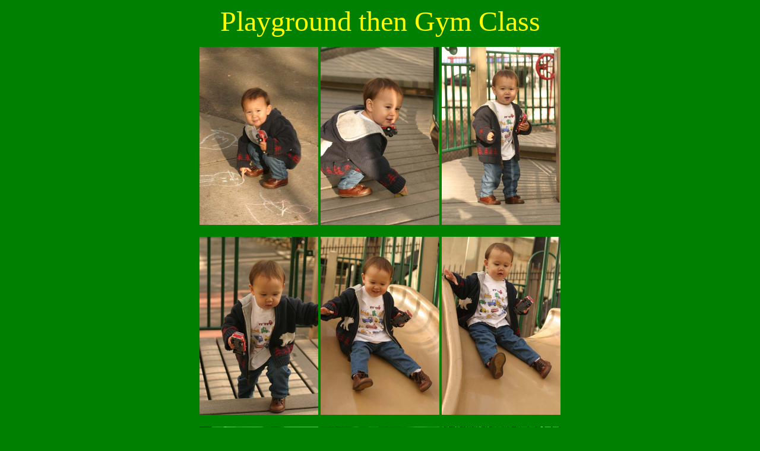

--- FILE ---
content_type: text/html
request_url: https://fanfamily.com/2003/Oct/Oct6/Oct6a.html
body_size: 354
content:
<!DOCTYPE HTML PUBLIC "-//W3C//DTD HTML 4.0 Transitional//EN">
<HTML>
<HEAD>
   <META HTTP-EQUIV="Content-Type" CONTENT="text/html; charset=iso-8859-1">
   <META HTTP-EQUIV="content-type" CONTENT="text/html; charset=ISO-8859-1">
   <META NAME="GENERATOR" CONTENT="Mozilla/4.06 [en]C-gatewaynet  (Win98; I) [Netscape]">
   <TITLE>Playground then Gym Class</title>
<BODY TEXT="#000000" BGCOLOR="green" LINK="yellow" VLINK="green" ALINK="#FEFEFE">

<CENTER><FONT COLOR="yellow"><FONT SIZE=+4>Playground then Gym Class</FONT></FONT><br>

<center>
<p>
<A HREF="212_1255_JFRL.jpg"><IMG SRC="212_1255_JFRL.jpg" Height = 300 Width = 200 ></A>
<A HREF="212_1256_JFRL.jpg"><IMG SRC="212_1256_JFRL.jpg" Height = 300 Width = 200 ></A>
<A HREF="212_1258_JFRL.jpg"><IMG SRC="212_1258_JFRL.jpg" Height = 300 Width = 200 ></A>
</p>

<p>
<A HREF="212_1260_JFRL.jpg"><IMG SRC="212_1260_JFRL.jpg" Height = 300 Width = 200 ></A>
<A HREF="212_1261_JFRL.jpg"><IMG SRC="212_1261_JFRL.jpg" Height = 300 Width = 200 ></A>
<A HREF="212_1262_JFRL.jpg"><IMG SRC="212_1262_JFRL.jpg" Height = 300 Width = 200 ></A>
</p>

<p>
<A HREF="212_1264_JFRL.jpg"><IMG SRC="212_1264_JFRL.jpg" Height = 300 Width = 200 ></A>
<A HREF="212_1266_JFRL.jpg"><IMG SRC="212_1266_JFRL.jpg" Height = 300 Width = 200 ></A>
<A HREF="212_1269_JFRL.jpg"><IMG SRC="212_1269_JFRL.jpg" Height = 300 Width = 200 ></A>
</p>

<p>
<A HREF="212_1270_JFRL.jpg"><IMG SRC="212_1270_JFRL.jpg" Height = 300 Width = 200 ></A>
<A HREF="212_1271_JFRL.jpg"><IMG SRC="212_1271_JFRL.jpg" Height = 300 Width = 200 ></A>
<A HREF="212_1272_JFRL.jpg"><IMG SRC="212_1272_JFRL.jpg" Height = 300 Width = 200 ></A>
</p>

<p>
<A HREF="212_1273_JFRL.jpg"><IMG SRC="212_1273_JFRL.jpg" Height = 300 Width = 200 ></A>
<A HREF="212_1274_JFRL.jpg"><IMG SRC="212_1274_JFRL.jpg" Height = 300 Width = 200 ></A>
<A HREF="212_1275_JFRL.jpg"><IMG SRC="212_1275_JFRL.jpg" Height = 300 Width = 200 ></A>
</p>

<p>
<A HREF="212_1277_JFRL.jpg"><IMG SRC="212_1277_JFRL.jpg" Height = 300 Width = 200 ></A>
<A HREF="212_1278_JFRL.jpg"><IMG SRC="212_1278_JFRL.jpg" Height = 300 Width = 200 ></A>
<A HREF="212_1279_JFRL.jpg"><IMG SRC="212_1279_JFRL.jpg" Height = 300 Width = 200 ></A>
</p>

<p>
<A HREF="212_1280_JFRL.jpg"><IMG SRC="212_1280_JFRL.jpg" Height = 300 Width = 200 ></A>
<A HREF="212_1282_JFRL.jpg"><IMG SRC="212_1282_JFRL.jpg" Height = 300 Width = 200 ></A>
<A HREF="212_1284_JFRL.jpg"><IMG SRC="212_1284_JFRL.jpg" Height = 200 Width = 300 ></A>
</p>

<p>
<A HREF="212_1285_JFRL.jpg"><IMG SRC="212_1285_JFRL.jpg" Height = 300 Width = 200 ></A>
<A HREF="212_1287_JFRL.jpg"><IMG SRC="212_1287_JFRL.jpg" Height = 300 Width = 200 ></A>
<A HREF="212_1288_JFRL.jpg"><IMG SRC="212_1288_JFRL.jpg" Height = 300 Width = 200 ></A>
</p>

<p>
<A HREF="212_1289_JFRL.jpg"><IMG SRC="212_1289_JFRL.jpg" Height = 300 Width = 200 ></A>
<A HREF="212_1290_JFRL.jpg"><IMG SRC="212_1290_JFRL.jpg" Height = 300 Width = 200 ></A>
<A HREF="212_1293_JFRL.jpg"><IMG SRC="212_1293_JFRL.jpg" Height = 300 Width = 200 ></A>
</p>

<p>
<A HREF="212_1294_JFRL.jpg"><IMG SRC="212_1294_JFRL.jpg" Height = 200 Width = 300 ></A>
<A HREF="212_1295_JFRL.jpg"><IMG SRC="212_1295_JFRL.jpg" Height = 300 Width = 200 ></A>
<A HREF="212_1296_JFRL.jpg"><IMG SRC="212_1296_JFRL.jpg" Height = 300 Width = 200 ></A>
</p>


</center>
</BODY>
</HTML>
